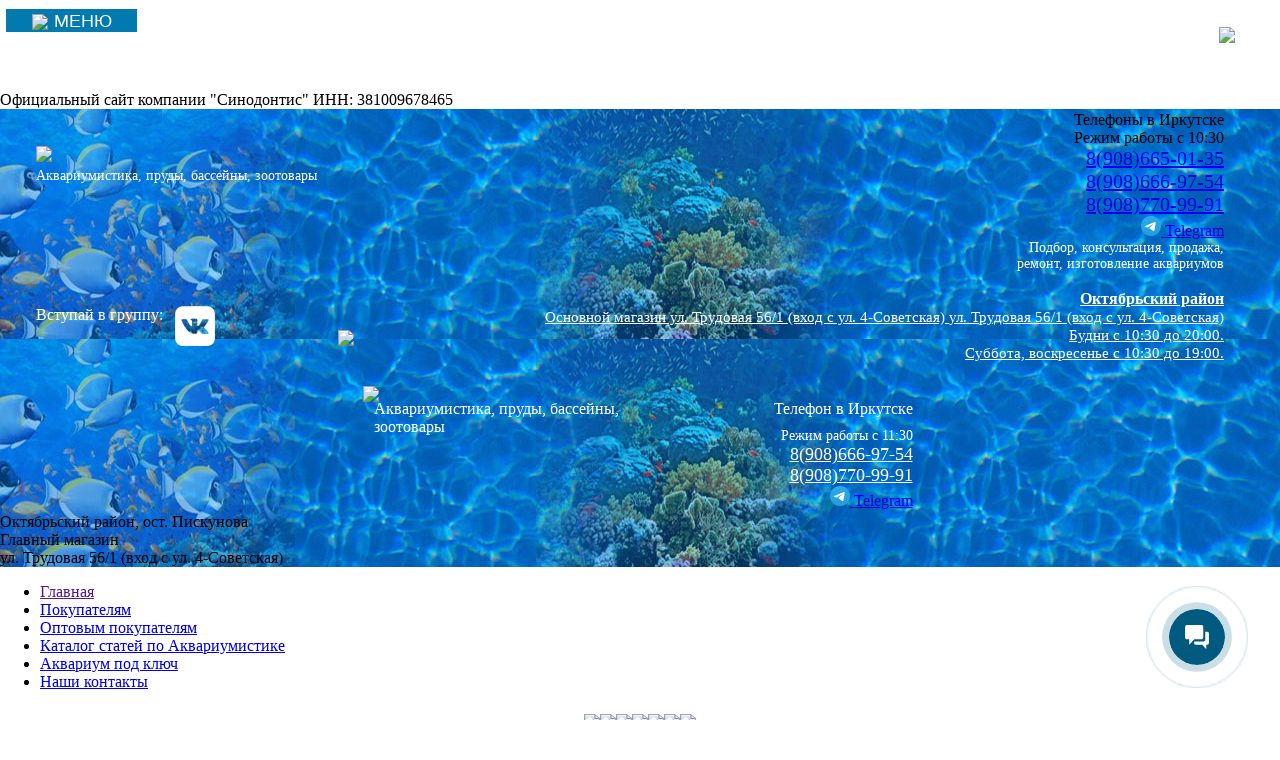

--- FILE ---
content_type: text/html; charset=UTF-8
request_url: https://www.sinodontis.ru/optovym-pokupatelyam
body_size: 12426
content:
<!DOCTYPE html>



<html>
<head>


	<base href="https://www.sinodontis.ru/"/>
	<title>ОПТОВЫМ покупателям!</title>
	
	<meta http-equiv="Content-Type" content="text/html; charset=UTF-8" />
	<meta name="description" content="Предлагаем оптом (минимальная партия от 10 000 руб.) :  1. Аквариумы эконом со стеклянными крышками, бюджет с пластиковыми крышками светильниками и другие   2. Аквариумное оборудование Китай (фильтры, компрессоры, терморегуляторы, лампы и т.д)  3. Декор (грунты, растения, домики и т.д)  4. Рыбки, живые растения, корма для рыб  5. И другое по аквариумистике  Высылаем прайс по запросу на эл. почту,  обязательно  в письме укажите какой товар интересует, в каком городе находитесь, контакты ФИО, тел." />
	<meta name="keywords"    content="ОПТОВЫМ покупателям!" />
	<meta name="viewport" content="width=device-width, initial-scale=0.9, user-scalable=no">
        	<link rel="stylesheet" type="text/css" media="screen and (min-width:781px)" href="design/sinoshop/css/style.css?v=17" />
  <link rel="stylesheet" type="text/css" media="screen and (max-width:780px)" href="design/sinoshop/css/mobile.css?v=17" />
  <link rel="stylesheet" type="text/css" href="design/sinoshop/css/demo.css" />
		<link rel="stylesheet" type="text/css" href="design/sinoshop/css/tooltip-classic.css" />
  


<!-- <link href="https://cdnjs.cloudflare.com/ajax/libs/normalize/5.0.0/normalize.min.css" rel="stylesheet" type="text/css"> -->
        <link rel="stylesheet" href="/css3/styles/jquery-mobile-mega-menu-min.css">
        <script src="https://cdnjs.cloudflare.com/ajax/libs/modernizr/2.8.3/modernizr.min.js"></script>
	
	<link href="design/sinoshop/images/favicon.ico" rel="icon"          type="image/x-icon"/>
	<link href="design/sinoshop/images/favicon.ico" rel="shortcut icon" type="image/x-icon"/>
	
	         <script type="text/javascript">
{
if (screen.width >= 768) document.write ('<script type="text/javascript" src="js/jquery/jquery.js" ></sc' + 'ript>');
}
</script>
	         <script type="text/javascript">
{
if (screen.width <= 768) document.write ('<script type="text/javascript" src="https://code.jquery.com/jquery-1.9.1.js" ></sc' + 'ript>');
}
</script>
	
		
	<script type="text/javascript" src="js/fancybox/jquery.fancybox-1.3.4.pack.js"></script>
        <script type="text/javascript" src="js/ok.js"></script>
	<link rel="stylesheet" href="js/fancybox/jquery.fancybox-1.3.4.css" type="text/css" media="screen" />
	
	<script type="text/javascript" src="js/ctrlnavigate.js"></script>           
	
	<script src="design/sinoshop/js/jquery-ui.min.js"></script>
	<script src="design/sinoshop/js/ajax_cart.js"></script>
	
	<script src="/js/baloon/js/baloon.js" type="text/javascript"></script>
	<link   href="/js/baloon/css/baloon.css" rel="stylesheet" type="text/css" /> 
	
	
	<script src="js/autocomplete/jquery.autocomplete-min.js" type="text/javascript"></script>
	<style>
	.autocomplete-w1 { position:absolute; top:0px; left:0px; margin:6px 0 0 6px; /* IE6 fix: */ _background:none; _margin:1px 0 0 0; }
	.autocomplete { border:1px solid #999; background:#FFF; cursor:default; text-align:left; overflow-x:auto;  overflow-y: auto; margin:-6px 6px 6px -6px; /* IE6 specific: */ _height:350px;  _margin:0; _overflow-x:hidden; }
	.autocomplete .selected { background:#F0F0F0; }
	.autocomplete div { padding:2px 5px; white-space:nowrap; }
	.autocomplete strong { font-weight:normal; color:#3399FF; }
	</style>	
	<script>
	$(function() {
		//  Автозаполнитель поиска
		$(".input_search").autocomplete({
			serviceUrl:'ajax/search_products.php',
			minChars:1,
			noCache: false, 
			onSelect:
				function(value, data){
					 $(".input_search").closest('form').submit();
				},
			fnFormatResult:
				function(value, data, currentValue){
					var reEscape = new RegExp('(\\' + ['/', '.', '*', '+', '?', '|', '(', ')', '[', ']', '{', '}', '\\'].join('|\\') + ')', 'g');
					var pattern = '(' + currentValue.replace(reEscape, '\\$1') + ')';
	  				return (data.image?"<img align=absmiddle src='"+data.image+"'> ":'') + value.replace(new RegExp(pattern, 'gi'), '<strong>$1<\/strong>');
				}	
		});
	});
	</script>
        <!-- Yandex.Metrika counter -->
<script type="text/javascript">
    (function (d, w, c) {
        (w[c] = w[c] || []).push(function() {
            try {
                w.yaCounter35679710 = new Ya.Metrika({
                    id:35679710,
                    clickmap:true,
                    trackLinks:true,
                    accurateTrackBounce:true,
                    webvisor:true
                });
            } catch(e) { }
        });

        var n = d.getElementsByTagName("script")[0],
            s = d.createElement("script"),
            f = function () { n.parentNode.insertBefore(s, n); };
        s.type = "text/javascript";
        s.async = true;
        s.src = "https://mc.yandex.ru/metrika/watch.js";

        if (w.opera == "[object Opera]") {
            d.addEventListener("DOMContentLoaded", f, false);
        } else { f(); }
    })(document, window, "yandex_metrika_callbacks");
</script>
<noscript><div><img src="https://mc.yandex.ru/watch/35679710" style="position:absolute; left:-9999px;" alt="" /></div></noscript>
<!-- /Yandex.Metrika counter -->
        
<!-- Yandex.Metrika counter -->
<script type="text/javascript">
(function (d, w, c) {
    (w[c] = w[c] || []).push(function() {
        try {
            w.yaCounter22215175 = new Ya.Metrika({id:22215175,
                    webvisor:true,
                    clickmap:true,
                    trackLinks:true,
                    accurateTrackBounce:true});
        } catch(e) { }
    });

    var n = d.getElementsByTagName("script")[0],
        s = d.createElement("script"),
        f = function () { n.parentNode.insertBefore(s, n); };
    s.type = "text/javascript";
    s.async = true;
    s.src = (d.location.protocol == "https:" ? "https:" : "http:") + "//mc.yandex.ru/metrika/watch.js";

    if (w.opera == "[object Opera]") {
        d.addEventListener("DOMContentLoaded", f, false);
    } else { f(); }
})(document, window, "yandex_metrika_callbacks");
</script>
<noscript><div><img src="//mc.yandex.ru/watch/22215175" style="position:absolute; left:-9999px;" alt="" /></div></noscript>
<!-- /Yandex.Metrika counter -->

<!-- Yandex.Metrika counter -->
<script type="text/javascript">
    (function (d, w, c) {
        (w[c] = w[c] || []).push(function() {
            try {
                w.yaCounter37792140 = new Ya.Metrika({
                    id:37792140,
                    clickmap:true,
                    trackLinks:true,
                    accurateTrackBounce:true
                });
            } catch(e) { }
        });

        var n = d.getElementsByTagName("script")[0],
            s = d.createElement("script"),
            f = function () { n.parentNode.insertBefore(s, n); };
        s.type = "text/javascript";
        s.async = true;
        s.src = "https://mc.yandex.ru/metrika/watch.js";

        if (w.opera == "[object Opera]") {
            d.addEventListener("DOMContentLoaded", f, false);
        } else { f(); }
    })(document, window, "yandex_metrika_callbacks");
</script>
<noscript><div><img src="https://mc.yandex.ru/watch/37792140" style="position:absolute; left:-9999px;" alt="" /></div></noscript>
<!-- /Yandex.Metrika counter -->

<script>

(function(i,s,o,g,r,a,m){i['GoogleAnalyticsObject']=r;i[r]=i[r]||function(){

(i[r].q=i[r].q||[]).push(arguments)},i[r].l=1*new Date();a=s.createElement(o),

m=s.getElementsByTagName(o)[0];a.async=1;a.src=g;m.parentNode.insertBefore(a,m)

})(window,document,'script','//www.google-analytics.com/analytics.js','ga');

ga('create', 'UA-75043134-1', 'auto');

ga('send', 'pageview');

</script>
	
	
<!-- Всплывающее окно		
	<script type="text/javascript" src="bioep.js"></script>

 <script type="text/javascript">
    bioEp.init({
        html: '<p style="font-size: 29px; color: rgb(0, 94, 135); width: 540px; text-shadow: 1px 1px 1px rgb(200, 200, 200); text-align: center; font-weight: 600; padding: 4px 0px 0px;">
        Создаем аквариумы "под ключ" любой формы, размера, и оформления от 990 руб. <span style="font-size: 22px;"><br>
        Реализуем любой замысел, начиная от небольшого пресноводного аквариума, заканчивая созданием морского аквариума с авторским дизайном.</span></p>
        <form method="post" action="mail.php"><center><div class="left" style="width: 368px;">
        <input maxlength="30" type="text" name="message" Placeholder="Ваше имя" style="margin-top: 8px; border-radius: 5px; border: 1px solid rgb(186, 183, 183); font-size: 16px; height: 30px;" required/>
        <input maxlength="30" type="text" name="phone" Placeholder="Телефон" style="margin-top: 8px; border-radius: 5px; border: 1px solid rgb(186, 183, 183); font-size: 16px; height: 30px;" required/>
        <input maxlength="30" type="text" name="email" Placeholder="Какой объем аквариума вы хотите?" style="margin-top: 8px; border-radius: 5px; border: 1px solid rgb(186, 183, 183); font-size: 16px; height: 30px;" required />   </div>
        <div class="right" style="text-align: center; width: 500px; padding-top: 5px;">	 
    <button class="cont">Оставьте заявку сейчас и Вы будете<br>в восторге от предложения!</button></div></center></form>',
        css: ''
    });
         </script> 
  Конец всплывайки -->       
         
         <!-- <script async type="text/javascript">function loadscript(e,t){var n=document.createElement("script");n.src="//lptracker.net.ru/"+e;n.onreadystatechange=t;n.onload=t;document.head.appendChild(n);return 1}var init_lstats=function(){lstats.site_id=17625;lstats.referer()};var jquery_lstats=function(){jQstat.noConflict();loadscript("stats_auto.js",init_lstats)};loadscript("jquery-1.10.2.min.js",jquery_lstats);</script> -->
         
         
         <script>
        (function(w,d,u){
                var s=d.createElement('script');s.async=true;s.src=u+'?'+(Date.now()/60000|0);
                var h=d.getElementsByTagName('script')[0];h.parentNode.insertBefore(s,h);
        })(window,document,'https://cdn-ru.bitrix24.ru/b31881840/crm/site_button/loader_6_k2errq.js');
</script>
        
         </head>
<body>
   <div class="mmenu">
<div class="canvas-container">
          <div class="content-container">
            <div class="inner-container"><a href="#" class="button main-menu-toggle"><img style="    height: 20px;
    margin: 0px 6px -5px 0px;" src="https://sinodontis.ru/design/sinoshop/images/mobile_menu_icon.png"/><span style="
            vertical-align: -2px;
    font-size: 18px;
    text-transform: uppercase;
">Меню</span></a>
              <div style="clear:both"></div>
            
            </div>
          </div>
          <!-- End content-container -->
          <div class="main-menu mobile-mega-menu">
            <nav>
			
									<ul>
												<li>
												<a  href="catalog/akvariumy-bolee-100-modelej-vybirajte" data-category="6">Аквариумы, более 100 моделей. Выбирайте!</a>
												<ul>
												<li>
												<a  href="catalog/cherepashniki" data-category="68">Аквариум для черепахи</a>
									
					</li>
																							<li>
												<a  href="catalog/vygodnaya-aktsiya-na-akvariumy" data-category="15">Выгодная Акция! на аквариумы</a>
									
					</li>
																<li>
												<a  href="catalog/hit-akvariumytumba-ot-80-do-400l" data-category="109">Хит, Аквариумы+тумба от 80 до 400л</a>
									
					</li>
																							<li>
												<a  href="catalog/akvariumy-rossiya" data-category="67">Аквариумы Россия</a>
									
					</li>
																							<li>
												<a  href="catalog/akvariumy-biodizajn-akvaplyus-rossiya" data-category="308">Аквариумы Биодизайн, Акваплюс Россия</a>
									
					</li>
																<li>
												<a  href="catalog/importnye-akvariumy" data-category="105">Импортные аквариумы</a>
									
					</li>
																<li>
												<a  href="catalog/Оргстекло аквариумы" data-category="235">Оргстекло аквариумы</a>
									
					</li>
																<li>
												<a  href="catalog/izgotovlenie-remont-akvariumov-kryshek-tumb" data-category="70">Изготовление-ремонт аквариумов, крышек, тумб</a>
									
					</li>
																														<li>
												<a  href="catalog/morskie-akvariumy" data-category="86">Морские аквариумы</a>
									
					</li>
																																					
			</ul>
			
					</li>
																<li>
												<a  href="catalog/rybki-rasteniya-katolog-zhmi" data-category="7">Рыбки, растения, оборудование, декор</a>
												<ul>
												<li>
												<a  href="catalog/rybki-v-nalichii-" data-category="265">Рыбки в наличии </a>
									
					</li>
																<li>
												<a  href="catalog/zhivye-rasteniya" data-category="62">Аквариумные растения</a>
									
					</li>
																<li>
												<a  href="catalog/morskaya-zhivnost-v-nalichii-" data-category="255">Морская живность в наличии </a>
									
					</li>
																<li>
												<a  href="catalog/oborudovanie-akssesuary-korm" data-category="72">Все для аквариума</a>
												<ul>
												<li>
												<a  href="catalog/vneshnii-filtry" data-category="73">Фильтрация</a>
												<ul>
												<li>
												<a  href="catalog/prochie-filtry-dlya-akvariuma" data-category="278">Прочие фильтры для аквариума</a>
									
					</li>
																<li>
												<a  href="catalog/pompy-dlya-akvariuma" data-category="280">Помпы для аквариума</a>
									
					</li>
																<li>
												<a  href="catalog/vneshnie-filtry-dlya-akvariuma" data-category="279">Внешние фильтры для аквариума</a>
									
					</li>
																<li>
												<a  href="catalog/filtry-vnutrennie-" data-category="74">Внутренние фильтры для аквариума</a>
									
					</li>
																<li>
												<a  href="catalog/zapchasti-dlya-oborudovaniya" data-category="80">Запчасти для оборудования</a>
									
					</li>
																
			</ul>
			
					</li>
																<li>
												<a  href="catalog/kompressory" data-category="75">Аэрация</a>
												<ul>
												<li>
												<a  href="catalog/kompressory-dlya-akvariuma" data-category="281">Компрессоры для аквариума</a>
									
					</li>
																<li>
												<a  href="catalog/aksessuary-dlya-kompressora" data-category="282">Аксессуары для компрессора</a>
									
					</li>
																
			</ul>
			
					</li>
																<li>
												<a  href="catalog/termoregulyatory" data-category="76">Обогрев</a>
									
					</li>
																<li>
												<a  href="catalog/lampy-i-osveschenie" data-category="78">Освещение</a>
												<ul>
												<li>
												<a  href="catalog/puskovye-ustrojstva-zapasnye-chasti" data-category="287">Пусковые устройства, запасные части</a>
									
					</li>
																<li>
												<a  href="catalog/lampy-t8-dlya-akvariuma" data-category="283">Лампы Т8 для аквариума</a>
									
					</li>
																<li>
												<a  href="catalog/lampy-t5-dlya-akvariuma" data-category="284">Лампы Т5 для аквариума</a>
									
					</li>
																<li>
												<a  href="catalog/svetilniki-v-assortimente-diodnye-ekonom-i-td" data-category="285">Светильники в ассортименте (диодные, эконом и т.д)</a>
									
					</li>
																<li>
												<a  href="catalog/lampy-dlya-reptilij" data-category="286">Лампы для рептилий</a>
									
					</li>
																
			</ul>
			
					</li>
																<li>
												<a  href="catalog/prochee-oborudovanie-" data-category="289">Прочее оборудование </a>
												<ul>
												<li>
												<a  href="catalog/avtokormushki" data-category="77">Автокормушки для аквариума</a>
									
					</li>
																<li>
												<a  href="catalog/oborudovanie-so2" data-category="291">Оборудование СО2</a>
									
					</li>
																<li>
												<a  href="catalog/uf-sterilizatory" data-category="288">УФ стерилизаторы</a>
									
					</li>
																<li>
												<a  href="catalog/sterilizatory" data-category="94">Оборудование по уходу </a>
									
					</li>
																<li>
												<a  href="catalog/obratnyj-osmos" data-category="290">Обратный осмос</a>
									
					</li>
																
			</ul>
			
					</li>
																<li>
												<a  href="catalog/preparaty-lekarstva" data-category="84">Препараты, лекарства</a>
												<ul>
												<li>
												<a  href="catalog/preparaty-dlya-vody" data-category="292">Препараты для воды</a>
									
					</li>
																<li>
												<a  href="catalog/preparaty-dlya-rastenij" data-category="293">Препараты для растений</a>
									
					</li>
																<li>
												<a  href="catalog/protiv-vodoroslej" data-category="294">Против водорослей</a>
									
					</li>
																							<li>
												<a  href="catalog/testy-dlya-vody" data-category="296">Тесты для воды</a>
									
					</li>
																
			</ul>
			
					</li>
																<li>
												<a  href="catalog/dekoratsii-groty" data-category="65">Все для оформления аквариума</a>
												<ul>
												<li>
												<a  href="catalog/grunt-dlya-akvariuma" data-category="161">Грунт для аквариума</a>
									
					</li>
																<li>
												<a  href="catalog/groty-dekoratsii-dlya-akvariuma" data-category="297">Гроты, декорации для аквариума</a>
									
					</li>
																<li>
												<a  href="catalog/korally-iskustvennye" data-category="163">Кораллы искуственные</a>
									
					</li>
																<li>
												<a  href="catalog/rasteniya-iskusstvennye" data-category="56">Аквариумные растения</a>
									
					</li>
																<li>
												<a  href="catalog/koryagi-dlya-akvariuma" data-category="29">Коряги  для аквариума</a>
									
					</li>
																<li>
												<a  href="catalog/morskie-rakoviny" data-category="237">Морские раковины</a>
									
					</li>
																<li>
												<a  href="catalog/fon" data-category="57">Фон</a>
									
					</li>
																<li>
												<a  href="catalog/kamni" data-category="162">Камни</a>
									
					</li>
																
			</ul>
			
					</li>
																<li>
												<a  href="catalog/korm-dlya-ryb" data-category="100">Корм для аквариумных рыб</a>
												<ul>
												<li>
												<a  href="catalog/korm-tetra" data-category="82">Корм для рыб Tetra </a>
									
					</li>
																<li>
												<a  href="catalog/korm-tetra-sera-jbl-v-vedrah" data-category="299">Корм (Tetra, Sera, JBL в ведрах)</a>
									
					</li>
																<li>
												<a  href="catalog/korm-tetra-v-assortimente-v-upakovkah" data-category="300">Корм Tetra в ассортименте в упаковках</a>
									
					</li>
																<li>
												<a  href="catalog/zamorozhennye-korma-dlya-ryb" data-category="301">Замороженные корма для рыб</a>
									
					</li>
																<li>
												<a  href="catalog/prochie-korma-sera-jbl-fluval-akva-menyu-rybyata-barrom-i-td" data-category="302">Прочие корма (Sera, JBL, Fluval, Аква меню, Рыбята, Барром и т.д)</a>
									
					</li>
																
			</ul>
			
					</li>
																<li>
												<a  href="catalog/vse-dlya-morskogo-akvariuma" data-category="28">Все для морского аквариума</a>
												<ul>
												<li>
												<a  href="catalog/preparaty-dlya-morskogo-akvariuma" data-category="303">Препараты для морского аквариума</a>
												<ul>
												<li>
												<a  href="catalog/morskaya-sol-voda" data-category="238">Морская соль, вода</a>
									
					</li>
																<li>
												<a  href="catalog/dobavki-korma-dkorallov-ryb" data-category="239">Добавки, корма д/кораллов, рыб</a>
									
					</li>
																<li>
												<a  href="catalog/dobavki-dlya-vody" data-category="257">Добавки для воды</a>
									
					</li>
																<li>
												<a  href="catalog/probiotiki" data-category="240">Пробиотики</a>
									
					</li>
																<li>
												<a  href="catalog/mikroelementy" data-category="241">Микроэлементы</a>
									
					</li>
																<li>
												<a  href="catalog/adsorbenty" data-category="242">Адсорбенты</a>
									
					</li>
																<li>
												<a  href="catalog/testy-preparaty-dlya-akvariuma" data-category="243">Тесты, препараты для аквариума</a>
									
					</li>
																<li>
												<a  href="catalog/klej-dlya-korallov-i-kamnej" data-category="244">Клей для кораллов и камней</a>
									
					</li>
																
			</ul>
			
					</li>
																<li>
												<a  href="catalog/zhivye-kamni-grunt" data-category="245">Живые камни, грунт</a>
									
					</li>
																																												
			</ul>
			
					</li>
																
			</ul>
			
					</li>
																
			</ul>
			
					</li>
																<li>
												<a  href="catalog/zhivotnye-ptitsa-gryzuny-aksessuary" data-category="93">Животные (птица, грызуны), аксессуары</a>
												<ul>
																										<li>
												<a  href="catalog/vse-dlya-koshek" data-category="176">Все для кошек</a>
												<ul>
												<li>
												<a  href="catalog/korma-suhie" data-category="177">Корма сухие</a>
												<ul>
												<li>
												<a  href="catalog/royal-kanin" data-category="207">Роял Канин</a>
									
					</li>
																<li>
												<a  href="catalog/purina-" data-category="208">Пурина </a>
									
					</li>
																<li>
												<a  href="catalog/mars-" data-category="210">Марс </a>
									
					</li>
																<li>
												<a  href="catalog/korm-ves-dlya-koshek-v-assortimente" data-category="305">Корм вес для кошек в ассортименте</a>
									
					</li>
																
			</ul>
			
					</li>
																<li>
												<a  href="catalog/vitaminydobavki" data-category="179">Витамины/добавки</a>
									
					</li>
																<li>
												<a  href="catalog/igrushki2" data-category="180">Игрушки</a>
									
					</li>
																<li>
												<a  href="catalog/kogtetochkidomiki" data-category="181">Когтеточки/домики</a>
									
					</li>
																<li>
												<a  href="catalog/lakomstva2" data-category="182">Лакомства</a>
									
					</li>
																<li>
												<a  href="catalog/lezhakidomiki" data-category="183">Лежаки/домики</a>
									
					</li>
																<li>
												<a  href="catalog/miski" data-category="184">Миски</a>
									
					</li>
																<li>
												<a  href="catalog/lotkisovochki" data-category="185">Лотки/совочки</a>
									
					</li>
																<li>
												<a  href="catalog/napolniteli" data-category="186">Наполнители</a>
									
					</li>
																<li>
												<a  href="catalog/sredstva-po-uhodu" data-category="187">Средства по уходу</a>
									
					</li>
																<li>
												<a  href="catalog/perenoski" data-category="188">Переноски</a>
									
					</li>
																
			</ul>
			
					</li>
																<li>
												<a  href="catalog/zhivotnye" data-category="99">Животные!</a>
									
					</li>
																<li>
												<a  href="catalog/naturalnye-myasnye-korma-dlya-kosheksobak" data-category="178">Натуральные мясные корма для кошек/собак</a>
												<ul>
												<li>
												<a  href="catalog/roya" data-category="214">Роял Канин</a>
									
					</li>
																<li>
												<a  href="catalog/pu" data-category="215">Пурина</a>
									
					</li>
																<li>
												<a  href="catalog/mars" data-category="217">Марс</a>
									
					</li>
																
			</ul>
			
					</li>
																<li>
												<a  href="catalog/vse-dlya-sobak" data-category="189">Все для собак</a>
												<ul>
												<li>
												<a  href="catalog/korma-suhie3" data-category="190">Корма сухие</a>
												<ul>
												<li>
												<a  href="catalog/royal-kanin2" data-category="221">Роял Канин</a>
									
					</li>
																<li>
												<a  href="catalog/purina2" data-category="222">Пурина</a>
									
					</li>
																<li>
												<a  href="catalog/mars2" data-category="224">Марс</a>
									
					</li>
																<li>
												<a  href="catalog/korm-dlya-sobak-na-ves" data-category="306">Корм для собак на вес</a>
									
					</li>
																
			</ul>
			
					</li>
																<li>
												<a  href="catalog/vlazhnye-kormakonservy2" data-category="191">Влажные корма/консервы</a>
												<ul>
												<li>
												<a  href="catalog/royal-kanin3" data-category="228">Роял Канин</a>
									
					</li>
																<li>
												<a  href="catalog/puri3" data-category="229">Пурина</a>
									
					</li>
																							<li>
												<a  href="catalog/mars3" data-category="231">Марс</a>
									
					</li>
																																					
			</ul>
			
					</li>
																<li>
												<a  href="catalog/" data-category="192">Витамины/добавки</a>
									
					</li>
																<li>
												<a  href="catalog/igrushki3" data-category="193">Игрушки</a>
									
					</li>
																<li>
												<a  href="catalog/kletkivolery" data-category="194">Клетки/вольеры</a>
									
					</li>
																<li>
												<a  href="catalog/lakomstva3" data-category="195">Лакомства</a>
									
					</li>
																<li>
												<a  href="catalog/lezhakidomiki2" data-category="196">Лежаки/домики</a>
									
					</li>
																<li>
												<a  href="catalog/miski3" data-category="197">Миски</a>
									
					</li>
																<li>
												<a  href="catalog/lotki3" data-category="198">Лотки</a>
									
					</li>
																<li>
												<a  href="catalog/odezhdaobuv" data-category="199">Одежда/обувь</a>
									
					</li>
																<li>
												<a  href="catalog/sredstva-po-uhodu2" data-category="200">Средства по уходу</a>
									
					</li>
																<li>
												<a  href="catalog/vitaminydobavki23" data-category="203">Витамины/добавки</a>
									
					</li>
																
			</ul>
			
					</li>
																<li>
												<a  href="catalog/vse-dlya-ptits" data-category="97">Все для птиц</a>
												<ul>
												<li>
												<a  href="catalog/korma" data-category="167">Корма</a>
									
					</li>
																<li>
												<a  href="catalog/lakomstva" data-category="168">Лакомства</a>
									
					</li>
																<li>
												<a  href="catalog/podkormki" data-category="169">Подкормки</a>
									
					</li>
																<li>
												<a  href="catalog/vitaminy" data-category="170">Витамины</a>
									
					</li>
																<li>
												<a  href="catalog/kletki" data-category="171">Клетки</a>
									
					</li>
																<li>
												<a  href="catalog/poilki" data-category="172">Поилки</a>
									
					</li>
																<li>
												<a  href="catalog/kormushki" data-category="173">Кормушки</a>
									
					</li>
																<li>
												<a  href="catalog/kupalki" data-category="174">Купалки</a>
									
					</li>
																<li>
												<a  href="catalog/igrushki" data-category="175">Игрушки</a>
									
					</li>
																
			</ul>
			
					</li>
																<li>
												<a  href="catalog/vse-dlya-gryzunov" data-category="98">Все для грызунов</a>
												<ul>
												<li>
												<a  href="catalog/korma2" data-category="201">Корма</a>
									
					</li>
																<li>
												<a  href="catalog/kletki2" data-category="202">Клетки</a>
									
					</li>
																<li>
												<a  href="catalog/igrushki34" data-category="204">Игрушки</a>
									
					</li>
																<li>
												<a  href="catalog/napolniteli3" data-category="205">Наполнители</a>
									
					</li>
																
			</ul>
			
					</li>
																
			</ul>
			
					</li>
																							<li>
												<a  href="catalog/karkasnye-naduvnye-sbornye-bassejn" data-category="88">Бассейны, пруды, оборудование</a>
												<ul>
												<li>
												<a  href="catalog/bassejny-plastikovyj-karkas-ili-metallokarkas" data-category="310">Бассейны, пластиковый каркас или металлокаркас</a>
									
					</li>
																<li>
												<a  href="catalog/chashi-polipropilenovye-bassejny-" data-category="325">Чаши Полипропиленовые бассейны </a>
									
					</li>
																														<li>
												<a  href="catalog/himiya-dlya-bassejnov-prudov" data-category="318">Химия для бассейнов, прудов</a>
									
					</li>
																<li>
												<a  href="catalog/oborudovanie-k-bassejnam-prudam" data-category="320">Оборудование к бассейнам, прудам</a>
									
					</li>
																<li>
												<a  href="catalog/pavilony-pvh-dlya-bassejna" data-category="333">Павильоны ПВХ для бассейна</a>
									
					</li>
																<li>
												<a  href="catalog/prudy-pod-klyuch" data-category="324">Пруды под ключ</a>
									
					</li>
																
			</ul>
			
					</li>
																																																																																						<li>
												<a  href="catalog/blagoustrojstvo-uchastka-uslugi" data-category="343">Благоустройство участка, услуги</a>
												<ul>
												<li>
												<a  href="catalog/ustanovka-bassejnov-montazh-oborudovaniya" data-category="344">Установка бассейнов, монтаж оборудования</a>
									
					</li>
																<li>
												<a  href="catalog/landshaftnyj-dizajn-proekt-uchatska" data-category="352">Ландшафтный дизайн-проект</a>
									
					</li>
																<li>
												<a  href="catalog/drenazh-i-livnevka" data-category="345">Дренаж и ливневка</a>
									
					</li>
																<li>
												<a  href="catalog/moschenie" data-category="346">Мощение</a>
									
					</li>
																<li>
												<a  href="catalog/ozelenenie-uchastka-" data-category="347">Озеленение участка </a>
									
					</li>
																<li>
												<a  href="catalog/sistema-avtopoliva" data-category="348">Система автополива</a>
									
					</li>
																<li>
												<a  href="catalog/osveschenie-" data-category="349">Освещение </a>
									
					</li>
																<li>
												<a  href="catalog/obsluzhivanie-i-uhod-sada" data-category="350">Обслуживание и уход сада</a>
									
					</li>
																<li>
												<a  href="catalog/obsluzhivanie-akvariumov-pod-klyuch" data-category="351">Обслуживание аквариумов под ключ</a>
									
					</li>
																
			</ul>
			
					</li>
																
			</ul>
			

			
			
              
			  
            </nav>
          </div>
        </div>
						  <div class="bds" style="    position: absolute;
    top: 13px;
    right: 5px;">

<img src=https://www.sinodontis.ru/design/sinoshop/images/instagram.png style="width: 30px;   "></a>
<a href="https://vk.com/akwarium_irkutsk" target="_blank" style="

    color: white; padding: 3px;
    text-decoration: none;
 "><img src=images/vk-512.png style="width: 30px; "></a>
 </div>
		</div>
 <div class="inn">Официальный сайт компании "Синодонтис" ИНН: 381009678465</div>	
	<!-- Шапка -->
	<center>
        <table cellpadding="0" cellspacing="0" width=100% border="0" align=center>
<tr>

<td valign=top background="images/lp_sino_top1.jpg">
	<table class="tone" style="margin: 0px auto; position: relative;">
	<tr>
	<td style="padding: 0px 0px 0px; width: 42%;" >
<div class="logo" style="margin-top: -95px; width: 460px;"><a href="https://sinodontis.ru"><img src="https://sinodontis.ru/design/sinoshop/images/logotip23.png" style="width: 380px;"></a></div>
	<!--<div class="discr">Аквариумистика от А до Я по доступным ценам</div>-->
	
<div class="discr2"><a href="https://sinodontis.ru/contact#top" style="text-decoration: none; color: white; font-size: 14px;">Аквариумистика, пруды, бассейны, зоотовары</a><br>
<noindex><div>
<a href="https://www.instagram.com/aquarium38irk/" target="_blank" style="
    position: absolute;
    bottom: 28px;
        left: 304px;
    color: white;
    text-decoration: none;
 "><img src=https://www.sinodontis.ru/design/sinoshop/images/instagram.png style="width: 40px;    float: right;"></a>
<a href="https://vk.com/akwarium_irkutsk" target="_blank" style="
    position: absolute;
    bottom: 28px;
    color: white;
    text-decoration: none;
 "><img src=images/vk-512.png style="width: 40px;    float: right;"><span>Вступай в группу: </span>&nbsp;&nbsp;</div></noindex>
</div></td>

<td style="display:none;">

</p>
          </div>
 </div>
 
   <div class="right" style="text-align: center; width: 270px; padding-top: 5px;">
 
      <button class="cont">Отправить</button>
   </div>
 
</form>
</td>
 <td align=right style="padding-right:20px;padding-bottom: 10px;padding-top:0px">
 <div class="inf-city">Телефоны в Иркутске</div>
 <div class="inf-city"><span style="font-size:16px;">Режим работы с 10:30</span></div>
 <div class="inf-phone">
 	<span style="font-size: 20px;"><a class="inf-city" href="tel:+79086650135">8(908)665-01-35</a></span><br>
 	<span style="font-size: 20px;"><a class="inf-city" href="tel:+79086669754">8(908)666-97-54</a></span><br>
        <span style="font-size: 20px;"><a class="inf-city" href="tel:+79087709991">8(908)770-99-91</a></span><br>
         <div class="inf-phone"><img src="/files/uploads/Telegram_logo.png" width="20" height="20" alt="Telegram"><a href="https://t.me/SinodontisRU_Bot" target="_blank"> Telegram</a>
        </div>
	<div style="text-align: right;color: white;font-size: 14px;"> 
		Подбор, консультация, продажа,<br>ремонт, изготовление аквариумов
	</div>
	<br>

<span style="color:white;    font-size: 15px;">
  <a href="https://www.sinodontis.ru/nashi-adresa#top" style="color: white;">
    <span class="tooltip tooltip-effect-1">
      <span class="tooltip-item">
        <span style="font-size: 16px; font-weight: 600;" >Октябрьский район</span>
        <br>
        <span  style="font-size: 15px; font-weight: 400;">Основной магазин ул. Трудовая 56/1 (вход с ул. 4-Советская)</span>
      </span>
      <span class="tooltip-content clearfix">
        <span class="tooltip-text" style="text-align: center;">ул. Трудовая 56/1 (вход с ул. 4-Советская)<br>Будни с 10:30 до 20:00.<br>Суббота, воскресенье с 10:30 до 19:00.</span>
      </span>
    </span>
  </a>
</span>
	</td> 
	</tr>
	</table>
	
	
	
	<table class="ttwo" style="margin: 0px auto; position: relative;">
	<tr>
	<td style="padding: 0px 0px 0px; width: 60%;     vertical-align: top;" >
<div class="logo" style="margin-top: 10px; "><a href="https://sinodontis.ru"><img src="https://sinodontis.ru/design/sinoshop/images/logotip23.png" style="width: 100%;"></a></div>
	<!--<div class="discr">Аквариумистика от А до Я по доступным ценам</div>-->
	
<div class="discr2" style="    padding-left: 11px;
    margin-top: -6px;"><a href="https://sinodontis.ru/contact#top" style="text-decoration: none; color: white; font-size: 16px;">Аквариумистика, пруды, бассейны, зоотовары</a><br>
</div></td>

<td>

</td>
<td align=right style="padding-right:5px; vertical-align: top; padding-top:0px">
<div class="inf-city" style="margin-top: 24px;color: white;font-size: 16px;">Телефон в Иркутске</div>
<div class="inf-city" style="margin-top: 10px;color: white;font-size: 14px;">Режим работы с 11:30</div>
        <a href="tel:+7(908)666-97-54" style="color: white;font-size: 18px;text-decoration: underline;">8(908)666-97-54</a><br>
        <a href="tel:+7(908)770-99-91" style="color: white;font-size: 18px;text-decoration: underline;">8(908)770-99-91</a>
         <div class="inf-phone"><img src="/files/uploads/Telegram_logo.png" width="20" height="20" alt="Telegram"><a href="https://t.me/SinodontisRU_Bot" target="_blank"> Telegram</a>
	</td>

	</tr>

</table>
<div class="adrm">
  <span>Октябрьский район, ост. Пискунова</span><br> 
   Главный магазин<br>ул. Трудовая 56/1 (вход с ул. 4-Советская)
</div>	

</td>

</tr>
<tr>
<tr><td> 

	<div id="top">
	
		<!-- Меню -->
		<ul id="menu">
											<li >
					<a data-page="1" href="">Главная</a>
				</li>
															<li >
					<a data-page="20" href="pokupatelyam">Покупателям</a>
				</li>
																																																																							<li class="selected">
					<a data-page="13" href="optovym-pokupatelyam">Оптовым покупателям</a>
				</li>
																																				<li >
					<a data-page="18" href="blog?page=all"> Каталог статей по Аквариумистике </a>
				</li>
																						<li >
					<a data-page="17" href="akvarium-pod-klyuch">Аквариум под ключ</a>
				</li>
																						<li >
					<a data-page="25" href="kontakty-rezhim-raboty">Наши контакты</a>
				</li>
									</ul>
		<!-- Меню (The End) -->
	
		<!-- Корзина -->
		<div id="cart_informer">
			
</a>
	
		</div>
		<!-- Корзина (The End)-->

		<!-- Вход пользователя>
		<div id="account">
							<a id="register" href="user/register">Регистрация</a>
				<a id="login" href="user/login">Вход</a>
					</div>
		< Вход пользователя (The End)-->

	</div>

</td></tr>

<td align=center>
<div class="infog1"><a href="#winOP"><img src=https://sinodontis.ru/design/sinoshop/images/new/opit.png style="padding: 7px 0px;"></a><a href="#win357"><img src=https://sinodontis.ru/design/sinoshop/images/new/357cl.png style="padding: 7px 0px;"></a><a href="https://sinodontis.ru/garantiya-na-tovar"><img src=https://sinodontis.ru/design/sinoshop/images/new/100prot.png style="padding: 7px 0px;"></a><a href="#winSPC"><img src=https://sinodontis.ru/design/sinoshop/images/new/spec.png style="padding: 7px 0px;"></a><a href="https://sinodontis.ru/dostavka"><img src=https://sinodontis.ru/design/sinoshop/images/new/100.png style="padding: 7px 0px;"></a><a href="https://sinodontis.ru/catalog/vygodnaya-aktsiya-na-akvariumy"><img src=https://sinodontis.ru/design/sinoshop/images/new/aquaotp.png style="padding: 7px 0px;"></a><a href="https://sinodontis.ru/dostavka"><img src=https://sinodontis.ru/design/sinoshop/images/new/dostdd.png style="padding: 7px 0px;"></a>
</div>
</td>
</tr>

 
 

 </table></center>
 			<div id="search2">
				<form action="products">
					<input class="input_search" type="text" name="keyword" value="" placeholder="Поиск товара"/>

					<input class="button_search" value="" type="submit" />
				</form>
                                
                                
                        
			</div>
	<div style="    padding-top: 0px; background: #00a2d4;    margin-bottom: 15px;"><center>
	 <tr>
<td align=center bgcolor=#a5d4ff style=padding:0px>
 <table width=100%><tr><td>
	<script src="slider/js/jquery.nivo.slider.pack.js" type="text/javascript"></script>
	<link rel="stylesheet" href="slider/css/nivo-slider.css" type="text/css" media="screen" />
	<link rel="stylesheet" href="slider/css/themes/default/default.css" type="text/css" media="screen" />

	<div class="slider-wrapper theme-default">
		<div id="slider" class="nivoSlider">
																	<img src="files/slides/6.jpg" alt=""  />
																										<img src="files/slides/2.jpg" alt=""  />
																										<img src="files/slides/3.jpg" alt=""  />
																										<img src="files/slides/4.jpg" alt=""  />
																										<img src="files/slides/7.jpg" alt=""  />
																										<img src="files/slides/8.jpg" alt=""  />
																										<img src="files/slides/1.jpg" alt=""  />
														</div>
	</div>
	
																						
	<script type="text/javascript">
	$(window).load(function() {
		$('#slider').nivoSlider({
			pauseTime: 5000
		});
	});
	</script>

  </td></tr></table></td>
 </tr></center></div>
	<!-- Шапка (The End)--> 
        <!-- Верхняя строка -->
	
	<!-- Верхняя строка (The End)-->
 <table width=100% border=1>
        <tr>
        <td>
     <!-- Меню каталога -->
     <div class="nav1" style="z-index: 21;"> 
    <div class="nav2" style="z-index: 22;"> 
			<div id="catalog_menu" style="z-index: 24; padding: 12px 0px 0px;">
					
			
									<ul>
												<li>
												<a  href="catalog/akvariumy-bolee-100-modelej-vybirajte" data-category="6">Аквариумы, более 100 моделей. Выбирайте!</a>
												<ul>
												<li>
												<a  href="catalog/cherepashniki" data-category="68">Аквариум для черепахи</a>
									
					</li>
																							<li>
												<a  href="catalog/vygodnaya-aktsiya-na-akvariumy" data-category="15">Выгодная Акция! на аквариумы</a>
									
					</li>
																<li>
												<a  href="catalog/hit-akvariumytumba-ot-80-do-400l" data-category="109">Хит, Аквариумы+тумба от 80 до 400л</a>
									
					</li>
																							<li>
												<a  href="catalog/akvariumy-rossiya" data-category="67">Аквариумы Россия</a>
									
					</li>
																							<li>
												<a  href="catalog/akvariumy-biodizajn-akvaplyus-rossiya" data-category="308">Аквариумы Биодизайн, Акваплюс Россия</a>
									
					</li>
																<li>
												<a  href="catalog/importnye-akvariumy" data-category="105">Импортные аквариумы</a>
									
					</li>
																<li>
												<a  href="catalog/Оргстекло аквариумы" data-category="235">Оргстекло аквариумы</a>
									
					</li>
																<li>
												<a  href="catalog/izgotovlenie-remont-akvariumov-kryshek-tumb" data-category="70">Изготовление-ремонт аквариумов, крышек, тумб</a>
									
					</li>
																														<li>
												<a  href="catalog/morskie-akvariumy" data-category="86">Морские аквариумы</a>
									
					</li>
																																					
			</ul>
			
					</li>
																<li>
												<a  href="catalog/rybki-rasteniya-katolog-zhmi" data-category="7">Рыбки, растения, оборудование, декор</a>
												<ul>
												<li>
												<a  href="catalog/rybki-v-nalichii-" data-category="265">Рыбки в наличии </a>
									
					</li>
																<li>
												<a  href="catalog/zhivye-rasteniya" data-category="62">Аквариумные растения</a>
									
					</li>
																<li>
												<a  href="catalog/morskaya-zhivnost-v-nalichii-" data-category="255">Морская живность в наличии </a>
									
					</li>
																<li>
												<a  href="catalog/oborudovanie-akssesuary-korm" data-category="72">Все для аквариума</a>
												<ul>
												<li>
												<a  href="catalog/vneshnii-filtry" data-category="73">Фильтрация</a>
												<ul>
												<li>
												<a  href="catalog/prochie-filtry-dlya-akvariuma" data-category="278">Прочие фильтры для аквариума</a>
									
					</li>
																<li>
												<a  href="catalog/pompy-dlya-akvariuma" data-category="280">Помпы для аквариума</a>
									
					</li>
																<li>
												<a  href="catalog/vneshnie-filtry-dlya-akvariuma" data-category="279">Внешние фильтры для аквариума</a>
									
					</li>
																<li>
												<a  href="catalog/filtry-vnutrennie-" data-category="74">Внутренние фильтры для аквариума</a>
									
					</li>
																<li>
												<a  href="catalog/zapchasti-dlya-oborudovaniya" data-category="80">Запчасти для оборудования</a>
									
					</li>
																
			</ul>
			
					</li>
																<li>
												<a  href="catalog/kompressory" data-category="75">Аэрация</a>
												<ul>
												<li>
												<a  href="catalog/kompressory-dlya-akvariuma" data-category="281">Компрессоры для аквариума</a>
									
					</li>
																<li>
												<a  href="catalog/aksessuary-dlya-kompressora" data-category="282">Аксессуары для компрессора</a>
									
					</li>
																
			</ul>
			
					</li>
																<li>
												<a  href="catalog/termoregulyatory" data-category="76">Обогрев</a>
									
					</li>
																<li>
												<a  href="catalog/lampy-i-osveschenie" data-category="78">Освещение</a>
												<ul>
												<li>
												<a  href="catalog/puskovye-ustrojstva-zapasnye-chasti" data-category="287">Пусковые устройства, запасные части</a>
									
					</li>
																<li>
												<a  href="catalog/lampy-t8-dlya-akvariuma" data-category="283">Лампы Т8 для аквариума</a>
									
					</li>
																<li>
												<a  href="catalog/lampy-t5-dlya-akvariuma" data-category="284">Лампы Т5 для аквариума</a>
									
					</li>
																<li>
												<a  href="catalog/svetilniki-v-assortimente-diodnye-ekonom-i-td" data-category="285">Светильники в ассортименте (диодные, эконом и т.д)</a>
									
					</li>
																<li>
												<a  href="catalog/lampy-dlya-reptilij" data-category="286">Лампы для рептилий</a>
									
					</li>
																
			</ul>
			
					</li>
																<li>
												<a  href="catalog/prochee-oborudovanie-" data-category="289">Прочее оборудование </a>
												<ul>
												<li>
												<a  href="catalog/avtokormushki" data-category="77">Автокормушки для аквариума</a>
									
					</li>
																<li>
												<a  href="catalog/oborudovanie-so2" data-category="291">Оборудование СО2</a>
									
					</li>
																<li>
												<a  href="catalog/uf-sterilizatory" data-category="288">УФ стерилизаторы</a>
									
					</li>
																<li>
												<a  href="catalog/sterilizatory" data-category="94">Оборудование по уходу </a>
									
					</li>
																<li>
												<a  href="catalog/obratnyj-osmos" data-category="290">Обратный осмос</a>
									
					</li>
																
			</ul>
			
					</li>
																<li>
												<a  href="catalog/preparaty-lekarstva" data-category="84">Препараты, лекарства</a>
												<ul>
												<li>
												<a  href="catalog/preparaty-dlya-vody" data-category="292">Препараты для воды</a>
									
					</li>
																<li>
												<a  href="catalog/preparaty-dlya-rastenij" data-category="293">Препараты для растений</a>
									
					</li>
																<li>
												<a  href="catalog/protiv-vodoroslej" data-category="294">Против водорослей</a>
									
					</li>
																							<li>
												<a  href="catalog/testy-dlya-vody" data-category="296">Тесты для воды</a>
									
					</li>
																
			</ul>
			
					</li>
																<li>
												<a  href="catalog/dekoratsii-groty" data-category="65">Все для оформления аквариума</a>
												<ul>
												<li>
												<a  href="catalog/grunt-dlya-akvariuma" data-category="161">Грунт для аквариума</a>
									
					</li>
																<li>
												<a  href="catalog/groty-dekoratsii-dlya-akvariuma" data-category="297">Гроты, декорации для аквариума</a>
									
					</li>
																<li>
												<a  href="catalog/korally-iskustvennye" data-category="163">Кораллы искуственные</a>
									
					</li>
																<li>
												<a  href="catalog/rasteniya-iskusstvennye" data-category="56">Аквариумные растения</a>
									
					</li>
																<li>
												<a  href="catalog/koryagi-dlya-akvariuma" data-category="29">Коряги  для аквариума</a>
									
					</li>
																<li>
												<a  href="catalog/morskie-rakoviny" data-category="237">Морские раковины</a>
									
					</li>
																<li>
												<a  href="catalog/fon" data-category="57">Фон</a>
									
					</li>
																<li>
												<a  href="catalog/kamni" data-category="162">Камни</a>
									
					</li>
																
			</ul>
			
					</li>
																<li>
												<a  href="catalog/korm-dlya-ryb" data-category="100">Корм для аквариумных рыб</a>
												<ul>
												<li>
												<a  href="catalog/korm-tetra" data-category="82">Корм для рыб Tetra </a>
									
					</li>
																<li>
												<a  href="catalog/korm-tetra-sera-jbl-v-vedrah" data-category="299">Корм (Tetra, Sera, JBL в ведрах)</a>
									
					</li>
																<li>
												<a  href="catalog/korm-tetra-v-assortimente-v-upakovkah" data-category="300">Корм Tetra в ассортименте в упаковках</a>
									
					</li>
																<li>
												<a  href="catalog/zamorozhennye-korma-dlya-ryb" data-category="301">Замороженные корма для рыб</a>
									
					</li>
																<li>
												<a  href="catalog/prochie-korma-sera-jbl-fluval-akva-menyu-rybyata-barrom-i-td" data-category="302">Прочие корма (Sera, JBL, Fluval, Аква меню, Рыбята, Барром и т.д)</a>
									
					</li>
																
			</ul>
			
					</li>
																<li>
												<a  href="catalog/vse-dlya-morskogo-akvariuma" data-category="28">Все для морского аквариума</a>
												<ul>
												<li>
												<a  href="catalog/preparaty-dlya-morskogo-akvariuma" data-category="303">Препараты для морского аквариума</a>
												<ul>
												<li>
												<a  href="catalog/morskaya-sol-voda" data-category="238">Морская соль, вода</a>
									
					</li>
																<li>
												<a  href="catalog/dobavki-korma-dkorallov-ryb" data-category="239">Добавки, корма д/кораллов, рыб</a>
									
					</li>
																<li>
												<a  href="catalog/dobavki-dlya-vody" data-category="257">Добавки для воды</a>
									
					</li>
																<li>
												<a  href="catalog/probiotiki" data-category="240">Пробиотики</a>
									
					</li>
																<li>
												<a  href="catalog/mikroelementy" data-category="241">Микроэлементы</a>
									
					</li>
																<li>
												<a  href="catalog/adsorbenty" data-category="242">Адсорбенты</a>
									
					</li>
																<li>
												<a  href="catalog/testy-preparaty-dlya-akvariuma" data-category="243">Тесты, препараты для аквариума</a>
									
					</li>
																<li>
												<a  href="catalog/klej-dlya-korallov-i-kamnej" data-category="244">Клей для кораллов и камней</a>
									
					</li>
																
			</ul>
			
					</li>
																<li>
												<a  href="catalog/zhivye-kamni-grunt" data-category="245">Живые камни, грунт</a>
									
					</li>
																																												
			</ul>
			
					</li>
																
			</ul>
			
					</li>
																
			</ul>
			
					</li>
																<li>
												<a  href="catalog/zhivotnye-ptitsa-gryzuny-aksessuary" data-category="93">Животные (птица, грызуны), аксессуары</a>
												<ul>
																										<li>
												<a  href="catalog/vse-dlya-koshek" data-category="176">Все для кошек</a>
												<ul>
												<li>
												<a  href="catalog/korma-suhie" data-category="177">Корма сухие</a>
												<ul>
												<li>
												<a  href="catalog/royal-kanin" data-category="207">Роял Канин</a>
									
					</li>
																<li>
												<a  href="catalog/purina-" data-category="208">Пурина </a>
									
					</li>
																<li>
												<a  href="catalog/mars-" data-category="210">Марс </a>
									
					</li>
																<li>
												<a  href="catalog/korm-ves-dlya-koshek-v-assortimente" data-category="305">Корм вес для кошек в ассортименте</a>
									
					</li>
																
			</ul>
			
					</li>
																<li>
												<a  href="catalog/vitaminydobavki" data-category="179">Витамины/добавки</a>
									
					</li>
																<li>
												<a  href="catalog/igrushki2" data-category="180">Игрушки</a>
									
					</li>
																<li>
												<a  href="catalog/kogtetochkidomiki" data-category="181">Когтеточки/домики</a>
									
					</li>
																<li>
												<a  href="catalog/lakomstva2" data-category="182">Лакомства</a>
									
					</li>
																<li>
												<a  href="catalog/lezhakidomiki" data-category="183">Лежаки/домики</a>
									
					</li>
																<li>
												<a  href="catalog/miski" data-category="184">Миски</a>
									
					</li>
																<li>
												<a  href="catalog/lotkisovochki" data-category="185">Лотки/совочки</a>
									
					</li>
																<li>
												<a  href="catalog/napolniteli" data-category="186">Наполнители</a>
									
					</li>
																<li>
												<a  href="catalog/sredstva-po-uhodu" data-category="187">Средства по уходу</a>
									
					</li>
																<li>
												<a  href="catalog/perenoski" data-category="188">Переноски</a>
									
					</li>
																
			</ul>
			
					</li>
																<li>
												<a  href="catalog/zhivotnye" data-category="99">Животные!</a>
									
					</li>
																<li>
												<a  href="catalog/naturalnye-myasnye-korma-dlya-kosheksobak" data-category="178">Натуральные мясные корма для кошек/собак</a>
												<ul>
												<li>
												<a  href="catalog/roya" data-category="214">Роял Канин</a>
									
					</li>
																<li>
												<a  href="catalog/pu" data-category="215">Пурина</a>
									
					</li>
																<li>
												<a  href="catalog/mars" data-category="217">Марс</a>
									
					</li>
																
			</ul>
			
					</li>
																<li>
												<a  href="catalog/vse-dlya-sobak" data-category="189">Все для собак</a>
												<ul>
												<li>
												<a  href="catalog/korma-suhie3" data-category="190">Корма сухие</a>
												<ul>
												<li>
												<a  href="catalog/royal-kanin2" data-category="221">Роял Канин</a>
									
					</li>
																<li>
												<a  href="catalog/purina2" data-category="222">Пурина</a>
									
					</li>
																<li>
												<a  href="catalog/mars2" data-category="224">Марс</a>
									
					</li>
																<li>
												<a  href="catalog/korm-dlya-sobak-na-ves" data-category="306">Корм для собак на вес</a>
									
					</li>
																
			</ul>
			
					</li>
																<li>
												<a  href="catalog/vlazhnye-kormakonservy2" data-category="191">Влажные корма/консервы</a>
												<ul>
												<li>
												<a  href="catalog/royal-kanin3" data-category="228">Роял Канин</a>
									
					</li>
																<li>
												<a  href="catalog/puri3" data-category="229">Пурина</a>
									
					</li>
																							<li>
												<a  href="catalog/mars3" data-category="231">Марс</a>
									
					</li>
																																					
			</ul>
			
					</li>
																<li>
												<a  href="catalog/" data-category="192">Витамины/добавки</a>
									
					</li>
																<li>
												<a  href="catalog/igrushki3" data-category="193">Игрушки</a>
									
					</li>
																<li>
												<a  href="catalog/kletkivolery" data-category="194">Клетки/вольеры</a>
									
					</li>
																<li>
												<a  href="catalog/lakomstva3" data-category="195">Лакомства</a>
									
					</li>
																<li>
												<a  href="catalog/lezhakidomiki2" data-category="196">Лежаки/домики</a>
									
					</li>
																<li>
												<a  href="catalog/miski3" data-category="197">Миски</a>
									
					</li>
																<li>
												<a  href="catalog/lotki3" data-category="198">Лотки</a>
									
					</li>
																<li>
												<a  href="catalog/odezhdaobuv" data-category="199">Одежда/обувь</a>
									
					</li>
																<li>
												<a  href="catalog/sredstva-po-uhodu2" data-category="200">Средства по уходу</a>
									
					</li>
																<li>
												<a  href="catalog/vitaminydobavki23" data-category="203">Витамины/добавки</a>
									
					</li>
																
			</ul>
			
					</li>
																<li>
												<a  href="catalog/vse-dlya-ptits" data-category="97">Все для птиц</a>
												<ul>
												<li>
												<a  href="catalog/korma" data-category="167">Корма</a>
									
					</li>
																<li>
												<a  href="catalog/lakomstva" data-category="168">Лакомства</a>
									
					</li>
																<li>
												<a  href="catalog/podkormki" data-category="169">Подкормки</a>
									
					</li>
																<li>
												<a  href="catalog/vitaminy" data-category="170">Витамины</a>
									
					</li>
																<li>
												<a  href="catalog/kletki" data-category="171">Клетки</a>
									
					</li>
																<li>
												<a  href="catalog/poilki" data-category="172">Поилки</a>
									
					</li>
																<li>
												<a  href="catalog/kormushki" data-category="173">Кормушки</a>
									
					</li>
																<li>
												<a  href="catalog/kupalki" data-category="174">Купалки</a>
									
					</li>
																<li>
												<a  href="catalog/igrushki" data-category="175">Игрушки</a>
									
					</li>
																
			</ul>
			
					</li>
																<li>
												<a  href="catalog/vse-dlya-gryzunov" data-category="98">Все для грызунов</a>
												<ul>
												<li>
												<a  href="catalog/korma2" data-category="201">Корма</a>
									
					</li>
																<li>
												<a  href="catalog/kletki2" data-category="202">Клетки</a>
									
					</li>
																<li>
												<a  href="catalog/igrushki34" data-category="204">Игрушки</a>
									
					</li>
																<li>
												<a  href="catalog/napolniteli3" data-category="205">Наполнители</a>
									
					</li>
																
			</ul>
			
					</li>
																
			</ul>
			
					</li>
																							<li>
												<a  href="catalog/karkasnye-naduvnye-sbornye-bassejn" data-category="88">Бассейны, пруды, оборудование</a>
												<ul>
												<li>
												<a  href="catalog/bassejny-plastikovyj-karkas-ili-metallokarkas" data-category="310">Бассейны, пластиковый каркас или металлокаркас</a>
									
					</li>
																<li>
												<a  href="catalog/chashi-polipropilenovye-bassejny-" data-category="325">Чаши Полипропиленовые бассейны </a>
									
					</li>
																														<li>
												<a  href="catalog/himiya-dlya-bassejnov-prudov" data-category="318">Химия для бассейнов, прудов</a>
									
					</li>
																<li>
												<a  href="catalog/oborudovanie-k-bassejnam-prudam" data-category="320">Оборудование к бассейнам, прудам</a>
									
					</li>
																<li>
												<a  href="catalog/pavilony-pvh-dlya-bassejna" data-category="333">Павильоны ПВХ для бассейна</a>
									
					</li>
																<li>
												<a  href="catalog/prudy-pod-klyuch" data-category="324">Пруды под ключ</a>
									
					</li>
																
			</ul>
			
					</li>
																																																																																						<li>
												<a  href="catalog/blagoustrojstvo-uchastka-uslugi" data-category="343">Благоустройство участка, услуги</a>
												<ul>
												<li>
												<a  href="catalog/ustanovka-bassejnov-montazh-oborudovaniya" data-category="344">Установка бассейнов, монтаж оборудования</a>
									
					</li>
																<li>
												<a  href="catalog/landshaftnyj-dizajn-proekt-uchatska" data-category="352">Ландшафтный дизайн-проект</a>
									
					</li>
																<li>
												<a  href="catalog/drenazh-i-livnevka" data-category="345">Дренаж и ливневка</a>
									
					</li>
																<li>
												<a  href="catalog/moschenie" data-category="346">Мощение</a>
									
					</li>
																<li>
												<a  href="catalog/ozelenenie-uchastka-" data-category="347">Озеленение участка </a>
									
					</li>
																<li>
												<a  href="catalog/sistema-avtopoliva" data-category="348">Система автополива</a>
									
					</li>
																<li>
												<a  href="catalog/osveschenie-" data-category="349">Освещение </a>
									
					</li>
																<li>
												<a  href="catalog/obsluzhivanie-i-uhod-sada" data-category="350">Обслуживание и уход сада</a>
									
					</li>
																<li>
												<a  href="catalog/obsluzhivanie-akvariumov-pod-klyuch" data-category="351">Обслуживание аквариумов под ключ</a>
									
					</li>
																
			</ul>
			
					</li>
																
			</ul>
			
			</div></div></div>
			<!-- Меню каталога (The End)-->	
         </td>
         </tr>
         </table><br><br>

	<!-- Вся страница --> 
	<!--div id="main"-->
        <center>
<table style="max-width: 1240px;" border=1>
<tr>
 <td class="lblk" valign=top width=20%>
 <!-- Поиск-->
			<div id="search">
				<form action="products">
					<input class="input_search" type="text" name="keyword" value="" placeholder="Поиск товара"/>

					<input class="button_search" value="" type="submit" />
				</form>
                                
                                
                        
			</div>
			<!-- Поиск (The End)-->
			
</div>
                        <a href="https://www.sinodontis.ru/catalog/karkasnye-naduvnye-sbornye-bassejn" ><img src=design/sinoshop/images/bass.png style="width: 210px;"></a><br><br>
                         <a href="https://sinodontis.ru/catalog/rybki-rasteniya-katolog-zhmi"><img src=design/sinoshop/images/fish.png style="width: 210px;"></a><br><br>
                 <a href="https://sinodontis.ru/catalog/vse-dlya-ptits"><img src=design/sinoshop/images/popu.png style="width: 210px;"></a><br><br>
				 <a href="https://sinodontis.ru/catalog/vse-dlya-sobak"><img src=design/sinoshop/images/dog.png style="width: 210px;"></a><br><br>
				 <a href="https://sinodontis.ru/catalog/vse-dlya-koshek"><img src=design/sinoshop/images/cat.png style="width: 210px;"></a><br><br>
				 <a href="https://sinodontis.ru/catalog/zhivotnye"><img src=design/sinoshop/images/zve.png style="width: 210px;"></a><br><br>
				 <a href="https://sinodontis.ru/catalog/vse-dlya-gryzunov"><img src=design/sinoshop/images/griz.png style="width: 210px;"></a><br><br>
				 <a href="https://sinodontis.ru/catalog/-velosipedy-prokatprodazha"><img src=design/sinoshop/images/vel.png style="width: 210px;"></a><br><br>
  <a href=https://sinodontis.ru/catalog/vygodnaya-aktsiya-na-akvariumy><img border=0 src=design/sinoshop/images/akcia.png></a><br><br>
                       
			
			
                
			<br><br>
			<!-- Все бренды -->
			
						<!-- Все бренды (The End)-->

			<!-- Выбор валюты -->
						<!-- Выбор валюты (The End) -->	

			
			<!-- Просмотренные товары -->
			
						<!-- Просмотренные товары (The End)-->
			
			
 </td>
 <td valign=top>
 <!-- Основная часть --> 
 
		<div id="content">
                
			
<!-- Заголовок страницы -->
<h1 data-page="13">ОПТОВЫМ покупателям!</h1>

<!-- Тело страницы -->
<a name="top"></a>
<p><strong>Предлагаем оптом (минимальный заказ&nbsp; ИП на сайте от 10 000 руб.)</strong>:</p><p>1. Аквариумы эконом со стеклянными крышками, бюджет с пластиковыми крышками светильниками и другие&nbsp;</p><p>2. Аквариумное оборудование Китай (фильтры, компрессоры, терморегуляторы, лампы и т.д)</p><p>3. Декор (грунты, растения, домики и т.д)</p><p>4. Рыбки, живые растения, корма для рыб</p><p>5. Птица&nbsp;</p><p>6. И другие товары</p><p><span style="text-decoration: underline;"><strong>Заказ делайте из представленного ассортимента товаров на сайте.</strong></span></p><p><span style="text-decoration: underline;"><strong><br /></strong></span></p><p><strong>Процесс работы:</strong></p><p>1.&nbsp;<span style="font-size: 13px;">После предварительного оформления онлайн заявки на сайте, с вами свяжется&nbsp;</span><span style="font-size: 13px;">менеджер в течении рабочего дня и обработает ваш заказ <span style="text-decoration: underline;">по оптовым ценам.&nbsp;</span></span></p><div><div><div><span>2. Далее заключаем договор с юридическим лицом, после выставляем счет на оплату.</span></div><div><span><br /></span></div></div></div><p><span style="font-size: 13px;">3. Как заказ будет собран, с вами свяжется менеджер сообщит о готовности заказа. Приедете на склад заберете товар (самовывоз).</span></p><p><span style="font-size: 13px;">4. Или отгрузим в транспортную компанию. Бесплатная доставка по г. Иркутску от 15000 руб.</span></p><p><strong>Примерная система скидок от розничных цен сайта, более точно заказ обрабатывает менеджер:</strong></p><p>от 10 000 руб. - 15%</p><p>от 25 000 руб. - 20%</p><p>от 50 000 руб. - 30%</p>

		</div>
		<div class="mobblk" style="    text-align: center;">

			<div></div>
                        <a href="https://www.sinodontis.ru/catalog/karkasnye-naduvnye-sbornye-bassejn" ><img src=design/sinoshop/images/bass.png style="width: 150px;"></a>
                         <a href="https://sinodontis.ru/catalog/rybki-rasteniya-katolog-zhmi"><img src=design/sinoshop/images/fish.png style="width: 150px;"></a>
                 <a href="https://sinodontis.ru/catalog/vse-dlya-ptits"><img src=design/sinoshop/images/popu.png style="width: 150px;"></a>
				 <a href="https://sinodontis.ru/catalog/vse-dlya-sobak"><img src=design/sinoshop/images/dog.png style="width: 150px;"></a>
				 <a href="https://sinodontis.ru/catalog/vse-dlya-koshek"><img src=design/sinoshop/images/cat.png style="width: 150px;"></a>
				 <a href="https://sinodontis.ru/catalog/zhivotnye"><img src=design/sinoshop/images/zve.png style="width: 150px;"></a>
				 <a href="https://sinodontis.ru/catalog/vse-dlya-gryzunov"><img src=design/sinoshop/images/griz.png style="width: 150px;"></a>
				 <a href="https://sinodontis.ru/catalog/-velosipedy-prokatprodazha"><img src=design/sinoshop/images/vel.png style="width: 150px;"></a>
  <a href=https://sinodontis.ru/catalog/vygodnaya-aktsiya-na-akvariumy><img border=0 src=design/sinoshop/images/akcia.png></a>
                       
			
			
                
			<br><br>
			<!-- Все бренды -->
			
						<!-- Все бренды (The End)-->

			<!-- Выбор валюты -->
						<!-- Выбор валюты (The End) -->	

			
			<!-- Просмотренные товары -->
			
						<!-- Просмотренные товары (The End)-->
			
			
		</div>
 </td>
 <!--
 <td valign=top width=260 align=center>
 <a href="https://sinodontis.ru/catalog/korm-dlya-koshek-i-sobak"><img src=design/sinoshop/images/royal.png></a><br><br>
  <img src=images/socil.png><br><br>
  <a href="http://vk.com/sinodontis" target="_blank"><img src=images/vk.png></a>&nbsp;&nbsp;<a href="http://twitter.com/sinodontis_irk" target="_blank"><img src=images/tw.png></a>&nbsp;&nbsp;<a href="http://www.odnoklassniki.ru/sinodontis" target="_blank"><img src=images/od.png></a><br><br>
  <a href="https://sinodontis.ru/garantiya-na-tovar"><img src=images/garanty.png></a><br><br>
  <a href="https://sinodontis.ru/catalog/akvariumy-juwel"><img src=images/proizvod.png></a><br><br>
  <img src=images/trigger_money_back.png><br><br>
  <img src=images/dost.png><br><br>
  <img src=images/tk.png><br><br>
  <a href="https://sinodontis.ru/dostavka"><img src=images/dostavka.png></a><br><br>
 </td>-->
</table>
		
		

	</div>
	<!-- Вся страница (The End)--> 
	
	<!-- Футер -->
	<div id="footer">
        
         <br>
         
         
          <!--LiveInternet counter--><script type="text/javascript"><!--
document.write("<a href='http://www.liveinternet.ru/click' "+
"target=_blank><img src='//counter.yadro.ru/hit?t18.2;r"+
escape(document.referrer)+((typeof(screen)=="undefined")?"":
";s"+screen.width+"*"+screen.height+"*"+(screen.colorDepth?
screen.colorDepth:screen.pixelDepth))+";u"+escape(document.URL)+
";"+Math.random()+
"' alt='' title='LiveInternet: ???????? ????? ?????????? ?? 24"+
" ????, ??????????? ?? 24 ???? ? ?? ???????' "+
"border='0' width='88' height='31'><\/a>")
//--></script><!--/LiveInternet-->


          
 

        <script type="text/javascript">

  var _gaq = _gaq || [];
  _gaq.push(['_setAccount', 'UA-36251023-1']);
  _gaq.push(['_setDomainName', 'jqueryscript.net']);
  _gaq.push(['_trackPageview']);

  (function() {
    var ga = document.createElement('script'); ga.type = 'text/javascript'; ga.async = true;
    ga.src = ('https:' == document.location.protocol ? 'https://ssl' : 'http://www') + '.google-analytics.com/ga.js';
    var s = document.getElementsByTagName('script')[0]; s.parentNode.insertBefore(ga, s);
  })();

</script>
         
         


         <br><br><font color=#ffffff>.</font><br><br><br><br>
         </center>
	<!--/div-->
	<!-- Футер (The End)--> 
        
        
        
        
        

<!-------------------------------------------------------------????? ?????--------------------------------------------------------- -->
		
		
		<a class="close2" title="Закрыть" href="#close"></a>
         </div>
		
		<!-- ????????? ???? ?1 -->
        <a href="#x" class="overlay2" id="win2"></a>
        <div class="popup2">
		
		
		
		<p align=justify>
<font size=2 face=verdana>
?? ?????, ??? ?????? ?????? ??????? ?????? ???????. ???????? ???? ???? ???? ? ????? ??????????? ??? ?????, ????????. ? ??????? ?????????? ??? ??????????? ??? ???????  ???????? 30 ?????? ???????? ? ???????? ?? ???????? ?????? ?????? ?? 3 ??????.  ??? ????????? ???? ????????? ???????? 30
??????, ??? ??ae?? ???????? ??????? ? ???????? <b>1500 ??????</b>. ???? ??? ?????????? ????? ????????? - ??????????????, ?? ??ae??? ???????? ???? ???????? ? ????. ??? ?????????? ? ??? ???????? ???????? ?????? ? ???????? ?????? ? ??????? ????? ????????? <b>1500 ??????</b>. ?????????!
<br><small><i>????? ????????????? ??? ??????? ????????? ????? 120 ??????.</i></small>
</font>
</p>
        <!-------------------------------------------------------------?????--------------------------------------------------------- -->
		<font face=tahoma size=4 color=#012b3e>
<b>????????? ?????? ?? ????-????? ?????????</b>
</font>
<form action="./send/" method="post" >
<table width=90%>
<tr>
<td align=center style="padding:10px;">
<font face=tahoma size=2 color=#012b3e>
???? ???:
</font>
<br>

<input type="text" id="name" name="name" value="" maxlength="340" size=34>
</td>
</tr>
<tr>
<td align=center style="padding:10px;">
<font face=tahoma size=2 color=#012b3e>
??? E-mail:
</font>
<br>

<input type="text" id="email" name="email" value=""  maxlength="340" size=34>
</td>
</tr>
<tr>
<td align=center style="padding:10px;">
<font face=tahoma size=2 color=#012b3e>
??? ???????:
</font>
<br>

<input type="text" id="number" name="number" value=""  maxlength="340" size=34>
</td>
</tr>



<tr>
<td align=center height=30 colspan=1>
<INPUT TYPE=submit VALUE="????????? ??????">
</form>
<br><br>
<font face=tahoma size=3 color=#012b3e>
??? ???ae????? ? ???? ?? ????????<br>8 (908) 666-97-54
</font>
</td>
</tr>
</table>

<!-------------------------------------------------------------????? ?????--------------------------------------------------------- -->
		
		
		<a class="close2" title="???????" href="#close"></a>
        </div>
        

		

        </div>
        
		
		
        

        
        
        
        
        
        <!-------------------------------------------------------------????? ?????--------------------------------------------------------- -->
		
		
        

        <!-------------------------------------------------------------?????--------------------------------------------------------- -->


        
        
        
        
        
    
        
        
        
        
               <a href="#x" class="overlay3" id="win3"></a>
        <div class="popup3">
		
		
		
		<p align=justify>
<font size=2 face=verdana>
Отлаженный технологический процесс, качественное стекло фирмы Pilkington, специализированный аквариумный герметик, надежная, проверенная годами технология склейки аквариумов «двойной шов» - все это позволяет предоставлять гарантию надежности и качества приобретаемого Вами аквариума.
</font>
</p>
        
		
		<a class="close3" title="Закрыть" href="#close"></a>
        </div>
 <noindex>

<!-- Всплывающее окно

<div id="parent_popup">
  <div id="popup">
<font size=3>

<center> 
<p style="font-size: 29px; color: rgb(0, 94, 135); width: 500px; text-shadow: 1px 1px 1px rgb(200, 200, 200); text-align: center; font-weight: 600; padding: 4px 0px 0px;">Создаем аквариумы "под ключ" любой формы, размера, и оформления от 990 руб.<br><span style="font-size: 22px;">Реализуем любой замысел, начиная от небольшого пресноводного аквариума, заканчивая созданием морского аквариума с авторским дизайном.</span></p><form method="post" action="mail.php"><center><div class="left" style="width: 302px;"><input maxlength="30" type="text" name="message" Placeholder="Ваше имя" style="margin-top: 8px; border-radius: 5px; border: 1px solid rgb(186, 183, 183); font-size: 16px; height: 30px;" required /><input maxlength="30" type="text" name="phone" Placeholder="Телефон" style="margin-top: 8px; border-radius: 5px; border: 1px solid rgb(186, 183, 183); font-size: 16px; height: 30px;" required /><input maxlength="30" type="text" name="email" Placeholder="Какой объем аквариума вы хотите?" style="margin-top: 8px; border-radius: 5px; border: 1px solid rgb(186, 183, 183); font-size: 16px; height: 30px;" required />  </div><div class="right" style="text-align: center; width: 500px; padding-top: 5px;">  <button class="cont">Оставьте заявку сейчас и Вы будете<br>в восторге от предложения!</button></div></center></form>

   </center>




   </font>
<a class="close" title="Закрыть" onclick="document.getElementById('parent_popup').style.display='none';">X</a>
  </div>
</div>
</noindex>
  
--!> 
 
 
 
 
 
 
<div id="content22">
		
			</div>  
     
	  
	      <script>  
        function show()  
        {   $.ajaxSetup({ cache: false });
            $.ajax({  
                url: "efir.php",  
                cache: false,  
                success: function(html){  
                    $("#content22").html(html);  
                }  
            });  
        }  
      
        $(document).ready(function(){  
            show();  
            setInterval('show()',15000);  
        });  
    </script> 










    




    
        <!-- <script type="text/javascript"> -->
<!-- { -->
<!-- if (screen.width <= 768) document.write ('<script type="text/javascript" src="https://code.jquery.com/jquery-3.1.1.min.js" ></sc' + 'ript>'); -->
<!-- } -->
<!-- </script> -->
    
      		<script type="text/javascript">
{
if (screen.width <= 768) document.write ('<script type="text/javascript" src="/css3/scripts/jquery-mobile-mega-menu-min.js" ></sc' + 'ript>');
}
</script>

<script>$( '.main-menu' ).mobileMegaMenu({
			changeToggleText: true,
			enableWidgetRegion: true,
			prependCloseButton: true,
			stayOnActive: true,
			toogleTextOnClose: 'Закрыть',
			menuToggle: 'main-menu-toggle'
		});

		$( '.quick-links' ).mobileMegaMenu({
			changeToggleText: true,
			enableWidgetRegion: true,
			prependCloseButton: true,
			stayOnActive: true,
			toogleTextOnClose: 'Close Quick Links',
			menuToggle: 'quick-links-toggle'
		});</script>

<!-- MarketGid Sensor --> <script type="text/javascript"> (function() { var d = document, w = window; w.MgSensorData = w.MgSensorData || []; w.MgSensorData.push({cid:336799, lng:"ru", project: "a.marketgid.com"}); var l = "a.marketgid.com"; var n = d.getElementsByTagName("script")[0]; var s = d.createElement("script"); s.type = "text/javascript"; s.async = true; var dt = !Date.now?new Date().valueOf():Date.now(); s.src = "//" + l + "/mgsensor.js?d=" + dt; n.parentNode.insertBefore(s, n); })(); </script> <!-- /MarketGid Sensor --> 




</body>
</html>
			
		
			
	<!--
memory peak usage: 4581896 bytes
page generation time: 0.048200845718384 seconds
-->

--- FILE ---
content_type: text/css
request_url: https://www.sinodontis.ru/css3/styles/jquery-mobile-mega-menu-min.css
body_size: 909
content:
/*! 

jQuery Plugin Mobile Mega Menu
Blake Cerecero
Blake@DigitalBlake.com
http://DigitalBlake.com
@blakecerecero

*/*,:after,:before{-webkit-box-sizing:border-box;box-sizing:border-box}body,html{margin:0;padding:0;height:initial;display:initial}html{-webkit-text-size-adjust:100%}.content-container{margin:0 5px;-webkit-transform:translateZ(0);transform:translateZ(0)}.inner-container{padding-top:0;padding-bottom:50px}a.button{background:#007aaf;color:#fff;float:left;font-family:"Helvetica Neue",Helvetica,Arial,sans-serif;font-size:1.1em;font-weight:200;text-align:center;    border: 1px solid white;text-decoration:none;width:133px;margin: 8px 0px;}a.quick-links-toggle{border-left:1px solid #fff;float:right}.canvas-container{min-height:100%;width:100%;-webkit-overflow-scrolling:touch}.mobile-mega-menu{-webkit-transform:translate3d(-100%,0,0);-ms-transform:translate3d(-100%,0,0);transform:translate3d(-100%,0,0);z-index: 9999;-webkit-transition:all 250ms linear;transition:all 250ms linear;width:100%;height:100%;top:0;bottom:0;left:0;position:absolute;overflow:hidden;-webkit-backface-visibility:hidden;-webkit-perspective:1000;}.mobile-mega-menu a,.mobile-mega-menu div,.mobile-mega-menu li,.mobile-mega-menu ul{-webkit-box-sizing:content-box;box-sizing:content-box}.mobile-mega-menu.open{z-index: 999;-webkit-transform:translate3d(0px,0,0);-ms-transform:translate3d(0px,0,0);transform:translate3d(0px,0,0);}.mobile-mega-menu .widget-region{background:#fff;padding:10px 20px;clear:both;-webkit-transform:translateZ(0)}.mobile-mega-menu nav{position:relative}.mobile-mega-menu ul{-webkit-transition:all 250ms linear;transition:all 250ms linear;list-style-type:none;margin:0;padding:0;position:absolute;right:0;top:0;width:100%;-webkit-transform:translateZ(0)}.mobile-mega-menu ul.has-been-viewed{-webkit-transform:translate3d(-100%,0,0);-ms-transform:translate3d(-100%,0,0);transform:translate3d(-100%,0,0)}.mobile-mega-menu ul li ul{left:100%}.mobile-mega-menu ul li a{    -webkit-tap-highlight-color: transparent;
        background: #33b9f5;
    text-align: center;
	 height: 50px;
  line-height: 50px;
    border-bottom: 2px solid #ffffff;
    color: #ffffff;
	box-shadow: inset 0px 0px 12px 4px #007aaf;
	min-height: 39px;
    float: left;
    font-family: "Helvetica Neue",Helvetica,Arial,sans-serif;
    font-size: 16px;
    font-weight: 300;
    margin: 0;
    padding: 15px 2.5%;
    text-decoration: none;
    width: 95%;}.mobile-mega-menu ul li a.has-next-button{width:80%;box-shadow: inset 0px 0px 12px 4px #007aaf;    min-height: 39px;}.mobile-mega-menu ul li a.next-button{background:url(../images/svg/arrow-6-forward.svg) 50% 50% no-repeat #007aaf;color:#fff;min-height: 39px;text-align:center;text-indent:0;text-shadow:none;width:10%}.mobile-mega-menu ul li a.next-button .arrow{visibility:hidden}.mobile-mega-menu ul li a.back-button{background:url(../images/svg/arrow-6-back.svg) 10px 50% no-repeat #007aaf;color:#fff;text-shadow:none}.mobile-mega-menu ul li a.close-button{    background: #007aaf;
    font-size: 18px;
    color: #fff;
    text-align: center;
    text-decoration: blink;
    text-shadow: none;
    text-transform: uppercase;}.mobile-mega-menu ul li:last-child>a{border-bottom:none}.mobile-mega-menu ul li:first-child>a{border-top:none}html.no-cssanimations .mobile-mega-menu{left:-100%}html.no-svg .mobile-mega-menu ul li a.back-button{background:url(../images/png/arrow-6-back.png) 0 50% no-repeat #4e97b3}html.no-svg .mobile-mega-menu ul li a.next-button{background:url(../images/png/arrow-6-forward.png) 50% 50% no-repeat #4e97b3}